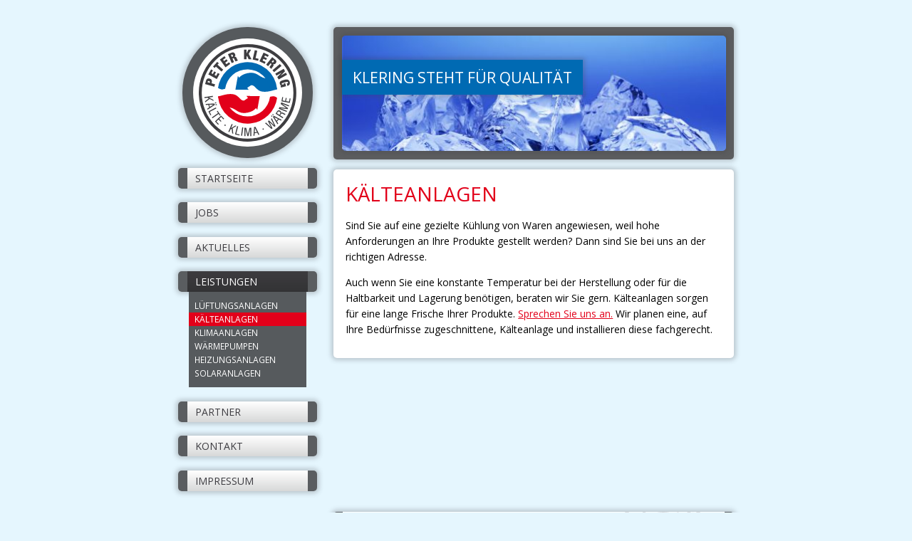

--- FILE ---
content_type: text/html; charset=utf-8
request_url: https://www.klering-klimatechnik.de/kaelteanlagen
body_size: 2775
content:
<!DOCTYPE html>
<html lang="de">
<head>
<meta charset="utf-8">
<title>Kälteanlagen - Peter Klering – Kälte · Klima · Wärme in Krefeld</title>
<base href="https://www.klering-klimatechnik.de/">
<meta name="robots" content="index,follow">
<meta name="description" content="">
<meta name="keywords" content="">
<meta name="viewport" content="width=device-width,initial-scale=1,shrink-to-fit=no">
<link rel="stylesheet" href="https://fonts.googleapis.com/css?family=Open+Sans:600,400">
<link rel="stylesheet" href="assets/css/07f0aabd0c16.css">
<link type="application/rss+xml" rel="alternate" href="http://www.klering-klimatechnik.de/share/aktuelles.xml" title="Aktuelles bei Klering Klimatechnik">
<script src="assets/js/d0521ee24942.js"></script>
<link rel="publisher" href="https://plus.google.com/111160147917909178143/" />
<script>document.documentElement.className+=" js"</script>
<script type="text/javascript" src="/files/js/webfont.js"></script>
<!--[if (gte IE 6)&(lte IE 8)]>
<script type="text/javascript" src="/files/js/selectivizr-min.js"></script>
<![endif]-->
<meta name="DC.title" content="Peter Klering Kälte- und Klimatechnik" />
<meta name="geo.region" content="DE-NW" />
<meta name="geo.placename" content="Krefeld" />
<meta name="geo.position" content="51.38585;6.59702" />
<meta name="ICBM" content="51.38585, 6.59702" />
<!--[if lt IE 9]><script src="assets/html5shiv/3.7.2/html5shiv-printshiv.min.js"></script><![endif]-->
</head>
<body id="top" class="mac chrome webkit ch131">
<div id="wrapper">
<header id="header">
<div class="inside">
<div class="branding">
<a href="https://www.klering-klimatechnik.de/"><img src="/files/images/logo-klering-klimatechnik.svg" alt="Peter Klering" /></a>
</div>
<!-- indexer::stop -->
<nav class="mod_navigation mainnav block">
<a href="kaelteanlagen#skipNavigation1" class="invisible">Navigation überspringen</a>
<ul class="level_1">
<li class="first"><a href="./" title="Klimatechnik" class="first">Startseite</a></li>
<li><a href="22" title="Wir suchen Mitarbeiter in Krefeld - Jobs">JOBS</a></li>
<li><a href="aktuelles" title="Aktuelles">Aktuelles</a></li>
<li class="submenu trail"><a href="leistungen" title="Leistungen" class="submenu trail" aria-haspopup="true">Leistungen</a>
<ul class="level_2">
<li class="sibling first"><a href="lueftungsanlagen" title="Lüftungsanlagen" class="sibling first">Lüftungsanlagen</a></li>
<li class="active"><span class="active">Kälteanlagen</span></li>
<li class="sibling"><a href="klimaanlagen" title="Klimaanlagen" class="sibling">Klimaanlagen</a></li>
<li class="sibling"><a href="waermepumpen" title="Wärmepumpen" class="sibling">Wärmepumpen</a></li>
<li class="sibling"><a href="heizungsanlagen" title="Heizungsanlagen" class="sibling">Heizungsanlagen</a></li>
<li class="sibling last"><a href="solaranlagen" title="Solaranlagen" class="sibling last">Solaranlagen</a></li>
</ul>
</li>
<li><a href="partner" title="Partner">Partner</a></li>
<li><a href="kontakt" title="Kontakt">Kontakt</a></li>
<li class="last"><a href="impressum" title="Impressum" class="last">Impressum</a></li>
</ul>
<a id="skipNavigation1" class="invisible">&nbsp;</a>
</nav>
<!-- indexer::continue -->
</div>
</header>
<div id="container">
<div class="mod_boxes4ward pageimagination block">
<div class="boxes4ward_article first even"><!-- indexer::stop -->
<div class="ce_pageimages block">
<figure class="image_container">
<picture>
<!--[if IE 9]><video style="display: none;"><![endif]-->
<source srcset="assets/images/e/Fotolia_14837091_L-be5d4fee.jpg" media="(max-width: 480px)">
<source srcset="assets/images/7/Fotolia_14837091_L-387dabe7.jpg" media="(max-width: 380px)">
<!--[if IE 9]></video><![endif]-->
<img src="assets/images/7/Fotolia_14837091_L-cee9a7a7.jpg" alt="Fotolia 14837091 L">
</picture>
<script>window.respimage&&window.respimage({elements:[document.images[document.images.length-1]]})</script>
</figure></div>
<!-- indexer::continue -->
</div><div class="boxes4ward_article last odd">
<p class="header_text">Klering steht für Qualität</p></div>
</div>
<div id="main">
<div class="inside">
<div class="mod_article first last block" id="kaelteanlagen">
<div class="ce_text first last block">
<h1>Kälteanlagen</h1>
<div class="column">
<p>Sind Sie auf eine gezielte Kühlung von Waren angewiesen, weil hohe Anforderungen an Ihre Produkte gestellt werden? Dann sind Sie bei uns an der richtigen Adresse.</p>
<p>Auch wenn Sie eine konstante Temperatur bei der Herstellung oder für die Haltbarkeit und Lagerung benötigen, beraten wir Sie gern. Kälteanlagen sorgen für eine lange Frische Ihrer Produkte. <a href="kontakt">Sprechen Sie uns an.</a> Wir planen eine, auf Ihre Bedürfnisse zugeschnittene, Kälteanlage und installieren diese fachgerecht.&nbsp;</p>
</div>
</div>
</div>
</div>
</div>
</div>
<footer id="footer">
<div class="inside">
<div class="footer_adr">
<div itemscope itemtype="http://schema.org/LocalBusiness">
<p>
<span itemprop="name"><strong>Peter Klering<br>Kälte · Klima · Wärme</strong></span><br>
<span itemprop="address" itemscope itemtype="http://schema.org/PostalAddress">
<span itemprop="streetAddress">Am Egelsberg 58a</span><br>
<span itemprop="postalCode">47802</span> <span itemprop="addressLocality">Krefeld-Traar</span>
<meta itemprop="addressRegion" content="NW">
<meta itemprop="addressCountry" content="DE">
<meta itemprop="alternateName" content="Klering Klimatechnik">
</span>
<meta itemprop="logo" content="http://www.klering-klimatechnik.de/files/images/logo-klering.png">
</p>
<p>
Tel.: <span itemprop="telephone">02151-56 42 15</span><br>
Fax: <span itemprop="faxNumber">02151-953715</span><br>
Mobil: <span itemprop="telephone">0178-8 94 79 01</span><br>
<a href="mailto:info@klering-klimatechnik.de" itemprop="email">info@klering-klimatechnik.de</a>
<meta itemprop="url" content="http://www.klering-klimatechnik.de">
</p>
</div>
</div>            </div>
</footer>
</div>
<script src="assets/jquery/colorbox/1.6.1/js/colorbox.min.js"></script>
<script>(function($){$(document).ready(function(){$('a[data-lightbox]').map(function(){$(this).colorbox({loop:!1,rel:$(this).attr('data-lightbox'),maxWidth:'95%',maxHeight:'95%'})})})})(jQuery)</script>
<script src="assets/jquery/mediaelement/2.21.2/js/mediaelement-and-player.min.js"></script>
<script>(function($){$(document).ready(function(){$('video,audio').filter(function(){return $(this).parents('picture').length===0}).mediaelementplayer({pluginPath:'/assets/jquery/mediaelement/2.21.2/',flashName:'legacy/flashmediaelement.swf',silverlightName:'legacy/silverlightmediaelement.xap'})})})(jQuery)</script>
<!-- indexer::stop -->
<script>var _paq=_paq||[];_paq.push(['setDocumentTitle',document.title]);_paq.push(['setDownloadExtensions','7z|aac|arc|arj|asf|asx|avi|bin|csv|doc|exe|flv|gif|gz|gzip|hqx|jar|jpe|jpeg|js|mp2|mp3|mp4|mpe|mpeg|mov|movie|msi|msp|pdf|phps|png|ppt|qtm|ram|rar|sea|sit|tar|tgz|orrent|txt|wav|wma|wmv|wpd|xls|xml|z|zip']);_paq.push(["trackPageView"]);_paq.push(["enableLinkTracking"]);try{(function(){var u=(("https:"==document.location.protocol)?"https":"http")+"://piwik.heringimrevier.de/";_paq.push(["setTrackerUrl",u+"piwik.php"]);_paq.push(["setSiteId","19"]);var d=document,g=d.createElement("script"),s=d.getElementsByTagName("script")[0];g.type="text/javascript";g.defer=!0;g.async=!0;g.src=u+'js/';s.parentNode.insertBefore(g,s)})()}catch(err){}</script>
<noscript><p class="invisible"></p></noscript>
<!-- indexer::continue -->
<script src="assets/js/16ea18a4a2a1.js"></script>
</body>
</html>

--- FILE ---
content_type: image/svg+xml
request_url: https://www.klering-klimatechnik.de/files/images/logo-klering-klimatechnik.svg
body_size: 2352
content:
<svg xmlns="http://www.w3.org/2000/svg" viewBox="0 0 231.15 231.15"><defs><style>.cls-1{fill:#3e3d40;}.cls-2{fill:#e2001a;}.cls-3{fill:#006ab3;}</style></defs><title>Klering_Logo02-Pfade</title><path class="cls-1" d="M14.91 94.72l2.43-8.59c1.24-4.37 4.72-5.51 8.57-4.42 4.49 1.27 6.11 4.49 4.79 9.14l-.57 2 8.37 2.37-1.61 5.71zm11.1-3l.31-1.08c.41-1.45-.2-2.45-2-3s-2.9 0-3.31 1.46l-.3 1.08zM22.63 71.78l6.52-11.85 4.26 2.35-3.66 6.65 3.42 1.88 3.43-6.22 4.09 2.25-3.43 6.22 4 2.19 3.8-6.89 4.26 2.35-6.69 12.1zM40.55 53.2l-3 3.36-3.79-3.35 9.87-11.18 3.79 3.35-3 3.36 13.33 11.79-3.94 4.46zM49.9 36.51l11-8 2.86 3.94-6.19 4.48 2.3 3.16 5.76-4.16 2.75 3.78-5.75 4.22 2.67 3.68 6.33-4.68 2.86 3.94-11.19 8.13z"/><path class="cls-1" d="M374.51 205.87l8.6-3.57c4.2-1.74 6.77 0 8.12 3.21 1.17 2.81.83 5.09-1.52 6.52v.06c2.76-.87 4.26.49 5.42 3.29l.75 1.8a9.33 9.33 0 0 0 1.52 2.82 1.56 1.56 0 0 0 .89.39l.12.3-5.85 2.43a12 12 0 0 1-2.2-3.8l-.59-1.42c-1-2.39-1.73-2.82-3.06-2.27l-1.45.6 3.51 8.45-5.5 2.28zm9.2 6.64l1.09-.45c1.57-.65 1.89-2 1.26-3.47-.71-1.71-1.7-2.17-3.35-1.48l-1.06.44z" transform="translate(-305.37 -182.07)"/><path class="cls-1" d="M107.14 13.04h6l.06 8.77h.06l4.36-8.8h6.34l-5.7 10 6.55 12.83h-6.79l-3.54-7.95-1.24 1.93v6h-6zM132.71 14.27l5.8 1.33-4 17.53 7.14 1.64-1.09 4.74-12.94-3zM153.49 20.05l12.24 5.78-2.1 4.4-6.86-3.24-1.67 3.53 6.42 3-2 4.23-6.42-3-1.94 4.11 7.12 3.36-2.08 4.4-12.5-5.91z"/><path class="cls-1" d="M479.32 212.93l7.25 5.85c3.54 2.85 3.27 5.93 1.06 8.67-1.91 2.37-4.08 3.17-6.46 1.78 2.08 2 1.61 4-.3 6.34l-1.23 1.52a9.36 9.36 0 0 0-1.76 2.65 1.55 1.55 0 0 0 .08 1l-.2.25-4.93-4a12 12 0 0 1 2.28-3.75l1-1.2c1.63-2 1.65-2.86.53-3.77l-1.22-1-5.75 7.12-4.67-3.67zm-1.44 11.26l.92.74c1.32 1.06 2.63.72 3.65-.55 1.17-1.45 1.1-2.53-.3-3.66l-.9-.72z" transform="translate(-305.37 -182.07)"/><path class="cls-1" d="M192.04 47.14l3.83 4.55-17.47 14.71-3.83-4.55zM201.09 58.53l3.3 5.78-10.33 10.31v.06l12.23-7 2.76 4.84-19.85 11.32-3.23-5.67 10.29-10.44v-.06l-12.26 7-2.76-4.84z"/><path class="cls-1" d="M510.11 274.45l2 7.43-12 3.15-1-3.9 1.92-.64v-.06c-2.09-.28-3.12-2.19-3.63-4.14-1.54-5.85 2.5-7.47 9.8-9.39s11.85-1.59 13.64 5.21c1.07 4.08-.24 7.54-5.59 8.94l-1.46-5.57a8.17 8.17 0 0 0 2.49-1 1.35 1.35 0 0 0 .61-1.58c-.5-1.89-2.15-1.65-8.13-.08s-7.53 2.18-7.07 3.94c.32 1.21 1.28 1.71 5.15.73l-.54-2z" transform="translate(-305.37 -182.07)"/><path class="cls-2" d="M144.41 123.19l-5.8 32.6-3.1-4.23s-6.47 9.9-25.74 11.69-24.33-15-42.14-12.92c-8.13.7-10.66 3.89-10.66 3.89l-11.38-30s3.42-1.13 7.94-2.2 18.19-5.7 29.95-2.8 14.74 15.43 23.64 14.7l9.44-6.24-3.58-4.75z"/><path class="cls-2" d="M427.24 370.24a70.52 70.52 0 0 1-76.3-64l16.93-1.48a53.46 53.46 0 0 0 106.24 2.41 19.15 19.15 0 0 1 9.15-1.29 15.2 15.2 0 0 1 7.69 3.51 70.86 70.86 0 0 1-63.71 60.85z" transform="translate(-305.37 -182.07)"/><path class="cls-3" d="M86.75 108.01l5.8-32.61 3.11 4.23s6.47-9.88 25.74-11.69 24.33 15 42.14 12.93c8.14-.7 10.83-3.61 10.83-3.61l11.26 29.76s-3.42 1.13-7.94 2.2-18.19 5.69-29.95 2.8-14.74-15.43-23.64-14.7l-9.44 6.24 3.57 4.68z"/><path class="cls-3" d="M414.65 225a70.52 70.52 0 0 1 76.29 64l-16.94 1.57a53.46 53.46 0 0 0-106.24-2.41 19.27 19.27 0 0 1-9.15 1.29 15.22 15.22 0 0 1-7.69-3.51 70.87 70.87 0 0 1 63.73-60.94z" transform="translate(-305.37 -182.07)"/><path class="cls-1" d="M33.14 122.62l.37 2.45-9.62 1.46v.06l10.66 5.4.41 2.72-9.18-4.78-10.57 8.26-.41-2.72 8.75-6.82-3.12-1.63-6.75 1-.37-2.45zM36.96 140.78l1.07 3.15-17.24 11.61-.84-2.45 4.75-3.14-2.07-6.08-5.7.38-.84-2.45zm-12.25 2.92l1.75 5.11 8.35-5.56v-.05zm16.06-6l.71 2.07-2.69.92-.71-2.07zm1.48 4.31l.71 2.07-2.69.92-.72-2.07zM40.5 150.14l1.16 2.19-15.81 8.35 3.78 7.25-1.94 1-5-9.4zM32.47 175.76l-1.42-2 14.58-10.32-2.9-4.11 1.79-1.26 7.24 10.27-1.79 1.26-2.91-4.14zM52.79 169.38l7.2 7.47-1.58 1.52-5.48-5.69-4.53 4.37 5.17 5.36-1.59 1.52-5.17-5.36-5.18 5 5.71 5.93-1.58 1.52-7.43-7.71z"/><path class="cls-1" d="M368.48 373a1.57 1.57 0 1 1-2.19.39 1.57 1.57 0 0 1 2.19-.39z" transform="translate(-305.37 -182.07)"/><path class="cls-1" d="M77.96 189.21l2.27 1-3.84 8.94h.05l10.19-6.22 2.53 1.09-8.89 5.3 1.43 13.35-2.53-1.09-1.17-11-3 1.79-2.7 6.28-2.27-1zM90.82 194.42l2.4.61-4.4 17.33 7.9 2-.54 2.13-10.3-2.62zM102.92 197.12l2.45.34-2.8 19.88-2.45-.35zM108.02 198.16h4.16l4.13 15.89h.06l3.91-15.94h4.16l.13 20.08h-2.47l-.12-17.54h-.05l-4.3 17.52h-2.47l-4.56-17.51h-.06l.09 17.55h-2.47zM131.01 196.67l3.25-.68 9.37 18.55-2.53.53-2.53-5.1-6.27 1.31-.33 5.7-2.53.53zm1.38 12.52l5.28-1.1-4.49-9h-.05z"/><path class="cls-1" d="M457.3 382a1.57 1.57 0 1 1-.82 2.07 1.57 1.57 0 0 1 .82-2.07z" transform="translate(-305.37 -182.07)"/><path class="cls-1" d="M157.07 187.57l2-1.48 12.26 11.34-7.5-14.9 2.39-1.78 12.1 11.46-7.36-15 2-1.48 8.67 18.54-2.41 1.8-11.93-11.38 7.4 14.76-2.41 1.8zM170.99 170.48l1.48-1.62 2.1 1.92-1.48 1.62zm3.07-3.36l1.48-1.62 2.1 1.92-1.48 1.62zm1.49 5.21l2.24-2.45 18.46 9.56-1.75 1.91-5-2.66-4.32 4.73 3.06 4.82-1.74 1.91zm8.44 9.35l3.64-4-8.88-4.65z"/><path class="cls-1" d="M487.36 347l3.5-5.47c1.7-2.65 4.34-3.33 7-1.62 1.85 1.18 3.38 3.07 2.59 5.33a3.3 3.3 0 0 1 4.35-.59l3 1.71c1.93 1.1 2.6 1.1 3.23.8l-1.61 2.51a6.09 6.09 0 0 1-2.8-1l-2.72-1.54c-2.43-1.32-3.39-.13-4.07.93l-1.8 2.82 7.53 4.82-1.33 2.08zm9 2.83l1.32-2.06c.79-1.23 2.23-3.48-1-5.57-1.66-1.06-3.41-.62-4.66 1.32l-1.62 2.48z" transform="translate(-305.37 -182.07)"/><path class="cls-1" d="M189.44 153.3l1.52-3.87 16.28 2.05v-.05l-13.33-9.5 1.52-3.87 18.69 7.31-.9 2.3-16.34-6.39v.05l14.72 10.53-.9 2.3-18-2.25v.05l16.34 6.39-.9 2.3zM195.8 135.61l1.93-10.19 2.16.41-1.47 7.76 6.19 1.17 1.38-7.32 2.15.41-1.38 7.32 7.07 1.34 1.53-8.09 2.15.41-2 10.52z"/><path class="cls-1" d="M420.94 189.07a108.57 108.57 0 1 1-108.57 108.57 108.57 108.57 0 0 1 108.57-108.57m0-7a115.58 115.58 0 1 0 81.72 33.85 114.82 114.82 0 0 0-81.72-33.85z" transform="translate(-305.37 -182.07)"/></svg>

--- FILE ---
content_type: application/javascript
request_url: https://www.klering-klimatechnik.de/assets/js/16ea18a4a2a1.js
body_size: 5
content:
jQuery(document).ready(function($) {
  mainnav = jQuery(".mainnav");
  mainnavList = jQuery(".mainnav .level_1");
  mainnavList.addClass('notshown');
  mainnav.prepend('<div class="toggle-nav"><span>Menü</span></div>');

  console.log(mainnavList);
  jQuery('.toggle-nav').click(function(e) {
    jQuery(this).toggleClass('active');
    mainnavList.toggleClass('notshown');
    mainnavList.toggleClass('shown');
    e.preventDefault();
  });
});


--- FILE ---
content_type: image/svg+xml
request_url: https://www.klering-klimatechnik.de/files/images/Klering_Logo02-Pfade-opaque.svg
body_size: 1990
content:
<svg xmlns="http://www.w3.org/2000/svg" viewBox="0 0 231.2 231.2" enable-background="new 0 0 231.2 231.2"><style type="text/css">.st0{fill:#4B484C;opacity:.2;}</style><title>Klering_Logo02-Pfade-opaque</title><path class="st0" d="M59.2 29.7l7.8-4.4c4-2.2 7.2-.6 9.2 2.9 2.3 4.1 1.1 7.5-3.1 9.8l-1.8 1 4.2 7.6-5.2 2.9-11.1-19.8zm9.9 5.7l1-.5c1.3-.7 1.6-1.9.7-3.5s-2.1-2.1-3.4-1.3l-1 .6 2.7 4.7zm11.7-16.5l13-3.8 1.4 4.7-7.3 2.1 1.1 3.7 6.8-2 1.3 4.5-6.8 2 1.3 4.4 7.6-2.2 1.4 4.7-13.3 3.8-6.5-21.9zm25.8-.5l-4.5.3-.3-5 14.9-.9.3 5-4.5.3 1.1 17.8-5.9.4-1.1-17.9zm18.5-5.2l13.4 2.1-.8 4.8-7.5-1.2-.6 3.9 7 1.1-.7 4.6-7-1.1-.7 4.5 7.8 1.2-.8 4.8-13.7-2.2 3.6-22.5zM147.6 17.9l8.6 3.6c4.2 1.7 4.8 4.8 3.5 8-1.2 2.8-3 4.2-5.7 3.5 2.6 1.3 2.7 3.4 1.5 6.2l-.7 1.8c-.5 1-.8 2-1 3.1 0 .3.1.6.4.9l-.1.3-5.8-2.4c.1-1.5.5-2.9 1.1-4.2l.6-1.4c1-2.4.8-3.2-.6-3.8l-1.4-.6-3.5 8.5-5.5-2.3 8.6-21.2zm1.9 11.2l1.1.5c1.6.7 2.8-.1 3.3-1.6.7-1.7.3-2.7-1.3-3.5l-1.1-.4-2 5zM182.2 37.1l4.2 4.2-6.2 6.2 9.3-3.1 4.5 4.5-11 3.1-4.4 13.7-4.8-4.8 3.2-8.2-2.2.5-4.2 4.2-4.2-4.2 15.8-16.1zm17.2 18.9l3.2 5-15.2 9.6 3.9 6.2-4.1 2.6-7-11.3 19.2-12.1zm10.6 18.8l4.6 12.7-4.6 1.6-2.6-7.1-3.7 1.3 2.4 6.7-4.4 1.6-2.4-6.7-4.3 1.5 2.7 7.4-4.6 1.6-4.7-13 21.6-7.6zM216.8 97l1 9.3c.5 4.5-1.9 6.5-5.4 6.9-3 .3-5.1-.6-5.8-3.3.1 2.9-1.7 4-4.7 4.3l-2 .2c-1.1 0-2.1.2-3.1.6-.3.2-.5.4-.7.8h-.3l-.7-6.3c1.3-.6 2.8-1 4.3-1l1.6-.1c2.6-.3 3.2-.9 3-2.3l-.2-1.6-9.1 1-.7-5.9 22.8-2.6zm-9 6.9l.1 1.2c.2 1.7 1.4 2.4 3 2.2 1.9-.2 2.6-1 2.4-2.8l-.1-1.1-5.4.5zM218 121.2l-.5 5.9-22.7-1.9.5-5.9 22.7 1.9zm-1.6 14.5l-1.8 6.4h-14.6l13.6 3.7-1.5 5.3-22-6 1.7-6.3 14.7-.1-13.6-3.7 1.5-5.4 22 6.1zM195 162.2l-3.8 6.7-10.7-6.3 2.1-3.5 1.8.9c-1.3-1.7-.7-3.8.4-5.5 3-5.2 7-3.5 13.6.3 6.5 3.8 9.5 7.3 6 13.3-2.1 3.6-5.5 5.2-10.3 2.4l2.9-5c.8.5 1.6.8 2.5 1.1.6.2 1.3-.1 1.5-.7 1-1.7-.4-2.7-5.7-5.8s-6.9-3.8-7.8-2.2c-.6 1.1-.3 2.1 3.1 4.2l1-1.8 3.4 1.9zM130.6 141.4l-27.2 19 .8-5.2s-11.6 2.4-26.5-9.9-6.6-27.8-20.7-38.9c-6.2-5.3-10.3-4.8-10.3-4.8l13.3-29.4s3.2 1.6 7.2 4.1 16.9 8.8 23.2 19.2-.5 21.3 6.3 27.1l11.1 2.3.8-5.9 22 22.4zM68.7 171.4c-29.7-25.1-33.6-69.4-8.7-99.2l13 10.9c-19 22.6-16 56.3 6.6 75.3 19.2 16.1 46.9 16.7 66.8 1.5 2.9 1.2 5.4 3.1 7.4 5.6 1.7 2.3 2.7 5.1 3 7.9-26.3 19.9-62.8 19-88.1-2zM100.6 89.8l27.2-19-.8 5.2s11.6-2.4 26.5 9.9 6.5 27.9 20.5 39.1c6.3 5.3 10.2 5.1 10.2 5.1l-13.1 29s-3.2-1.6-7.2-4.1c-4-2.4-16.9-8.8-23.2-19.2s.5-21.3-6.3-27.1l-11.1-2.3-.8 5.8-21.9-22.4zM162.5 59.8c29.7 25 33.6 69.4 8.7 99.2l-13.1-10.9c19-22.6 16-56.3-6.6-75.3-19.2-16.1-46.9-16.7-66.8-1.5-2.9-1.2-5.4-3.1-7.4-5.6-1.7-2.3-2.7-5.1-3-7.9 26.3-19.9 62.9-19.1 88.2 2zM52.3 62.3l-1.5 2-7.8-5.8 3.7 11.4-1.6 2.2-3.1-9.8-13.3-1.6 1.6-2.2 11 1.4-1.1-3.4-5.5-4.1 1.5-2 16.1 11.9zm-10.1 15.5l-1.5 2.9-20.4-4 1.1-2.3 5.6 1.1 2.8-5.8-4.3-3.8 1.1-2.3 15.6 14.2zm-10.8-6.6l-2.4 4.9 9.8 2-7.4-6.9zm15.6 7.1l-1 2-2.5-1.3 1-2 2.5 1.3zm-1.9 4.1l-.9 2-2.6-1.3 1-2 2.5 1.3zm-7 4.5l-.7 2.4-17.1-5.3-2.5 7.8-2.1-.7 3.1-10.1 19.3 5.9zm-23.8 12.5l.4-2.4 17.6 3 .9-5 2.2.4-2.1 12.4-2.2-.4.9-5-17.7-3zm18.9 9.8l-.2 10.4h-2.2l.1-7.9-6.3-.2-.1 7.4h-2.2l.1-7.4-7.2-.1-.2 8.2-2.2-.1.2-10.7 20.2.4zM25.2 131.8c.2.9-.4 1.7-1.3 1.8-.9.2-1.7-.4-1.8-1.3-.2-.9.4-1.7 1.3-1.8.8-.2 1.6.4 1.8 1.3zM36.9 141.1l.9 2.3-9 3.6 11.6 2.8 1 2.5-10-2.5-8.4 10.5-1-2.6 7-8.6-3.4-.9-6.3 2.5-.9-2.3 18.5-7.3zm5.5 12.8l1.3 2.1-15.4 9.1 4.2 7-1.9 1.1-5.4-9.1 17.2-10.2zm6.6 10.4l1.5 2-16 12.1-1.5-2 16-12.1zm2.9 4.3l2.9 2.9-8.3 14.1 14-8.5 2.9 2.9-14.1 14.3-1.7-1.7 12.4-12.3-15.4 9.3-1.7-1.7 9.2-15.6-12.3 12.5-1.7-1.7 13.8-14.5zm17.3 15.2l2.8 1.8-6.5 19.7-2.2-1.4 1.8-5.4-5.4-3.5-4.3 3.8-2.2-1.4 16-13.6zm-7.9 9.9l4.5 3 3.2-9.5-7.7 6.5zM81.6 200.9c.8.3 1.2 1.2.9 2s-1.2 1.2-2 .9c-.8-.3-1.2-1.2-.9-2 .3-.8 1.2-1.2 2-.9zM94 195.8l2.5.4.7 16.7 5.2-15.8 2.9.4.5 16.7 5.4-15.8 2.5.4-7 19.2-3-.4-.4-16.5-5.2 15.7-3-.4-1.1-20.6zm22-2.2l2.2-.1.1 2.8-2.2.1-.1-2.8zm4.5-.2l2.2-.1.1 2.8-2.2.1-.1-2.8zm-2.6 4.7l3.3-.1 6.3 19.8-2.6.1-1.7-5.4-6.4.3-1.2 5.6-2.6.1 4.9-20.4zm-.7 12.6l5.4-.3-3-9.6-2.4 9.9zM127.7 197.5l6.3-1.4c3.1-.7 5.4.7 6.1 3.8.5 2.1.2 4.6-1.9 5.6 1.7-.1 3.2 1 3.5 2.7l.9 3.3c.6 2.1 1.1 2.6 1.7 2.8l-2.9.6c-.6-.8-1.1-1.7-1.3-2.7l-.8-3c-.8-2.7-2.3-2.5-3.5-2.2l-3.3.7 1.9 8.7-2.4.6-4.3-19.5zm4.3 8.3l2.4-.5c1.4-.3 4-.9 3.2-4.6-.4-1.9-2-2.8-4.2-2.4l-2.9.6 1.5 6.9zM141.1 194.5l3.8-1.7 10.1 13-2.7-16.1 3.8-1.7 8 18.4-2.3 1-7-16.1 3 17.9-2.3 1-11.1-14.3-.1.1 7 16-2.3 1-7.9-18.5zm17-8l8.6-5.8 1.2 1.8-6.5 4.4 3.5 5.2 6.2-4.2 1.2 1.8-6.2 4.2 4.1 5.9 6.8-4.6 1.2 1.8-8.9 6-11.2-16.5zM192.4 38.8c42.4 42.4 42.4 111.1 0 153.5s-111.1 42.4-153.5 0-42.4-111.1 0-153.5c42.3-42.4 111.1-42.4 153.5 0m4.9-4.9c-45.1-45.2-118.3-45.2-163.4-.1s-45.1 118.3 0 163.5 118.3 45.1 163.5 0c21.7-21.7 33.9-51.1 33.9-81.7-.1-30.7-12.3-60.1-34-81.7z"/></svg>